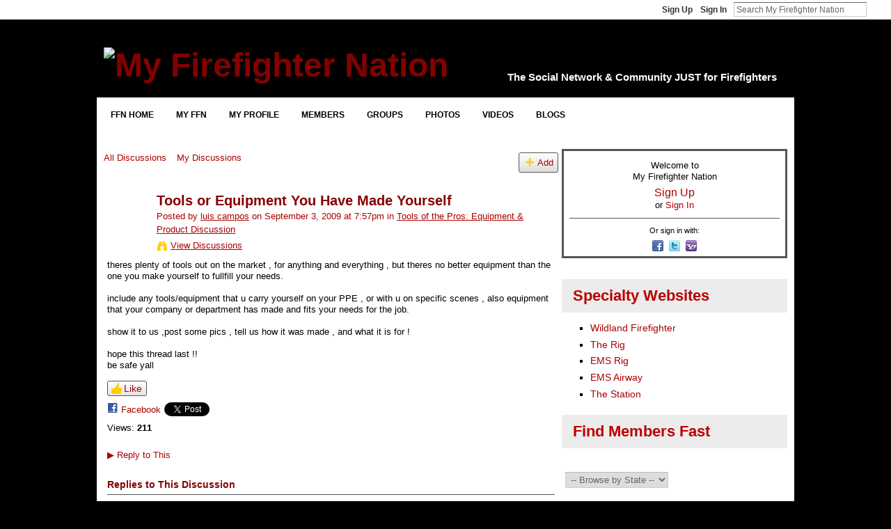

--- FILE ---
content_type: text/html; charset=utf-8
request_url: https://www.google.com/recaptcha/api2/aframe
body_size: 268
content:
<!DOCTYPE HTML><html><head><meta http-equiv="content-type" content="text/html; charset=UTF-8"></head><body><script nonce="44IZqOnjC--Rg0jDCEsDWQ">/** Anti-fraud and anti-abuse applications only. See google.com/recaptcha */ try{var clients={'sodar':'https://pagead2.googlesyndication.com/pagead/sodar?'};window.addEventListener("message",function(a){try{if(a.source===window.parent){var b=JSON.parse(a.data);var c=clients[b['id']];if(c){var d=document.createElement('img');d.src=c+b['params']+'&rc='+(localStorage.getItem("rc::a")?sessionStorage.getItem("rc::b"):"");window.document.body.appendChild(d);sessionStorage.setItem("rc::e",parseInt(sessionStorage.getItem("rc::e")||0)+1);localStorage.setItem("rc::h",'1768480592612');}}}catch(b){}});window.parent.postMessage("_grecaptcha_ready", "*");}catch(b){}</script></body></html>